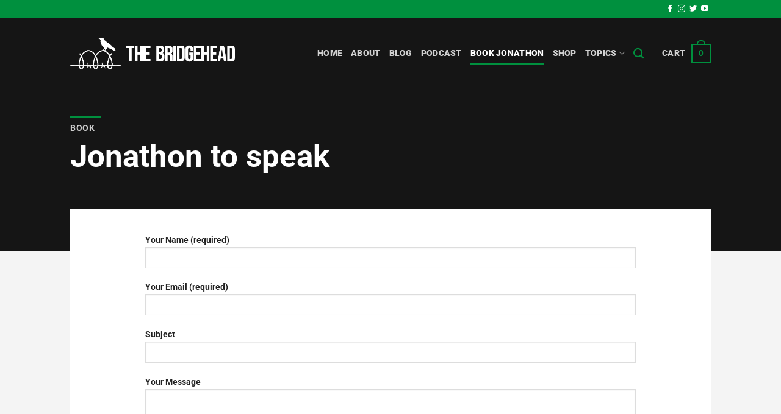

--- FILE ---
content_type: application/javascript
request_url: https://thebridgehead.ca/wp-content/plugins/koala-google-recaptcha-for-woocommerce/assets/js/ka-grc-disable-ip.js?ver=1.0.0
body_size: 2844
content:
jQuery( document ).ready( function ($){
	var current_ip = ka_excluded_ips.ipAddress;
	var excluded_ip = ka_excluded_ips.excludedIps;
	if (ka_excluded_ips.is_disabled === 'yes') {
    	$('button#place_order').prop('disabled', true);
    }

    // $(document).on('click', '#place_order', function(){
    // 	for (var i = 1; i <= 10; i++) {
    // 		setTimeout(function(){
	// 			ka_grc_cookie_set();
    // 		},1000 * i);
    // 	}
	// });

	// function ka_grc_cookie_set(){
	// 	let block_duration = getCookie('block_duration');

    // 	if (typeof block_duration !== 'undefined' && block_duration) {
    // 		$('button#place_order').prop('disabled', true);
    // 	}

    // 	setTimeout(function () {
	//         $('button#place_order').prop('disabled', false);
	//         if(block_duration){
	// 	        $('.woocommerce-NoticeGroup-checkout').html('');
	// 	    }
	//     }, block_duration * 1000);
	// }

	jQuery(document).on('updated_checkout', function () {
	    if (excluded_ip.indexOf(current_ip) !== -1) {
	        $('button#place_order').prop('disabled', true);
	    }
	    if (ka_excluded_ips.is_disabled === 'yes') {
	    	$('button#place_order').prop('disabled', true);
	    }
	});

	setTimeout( function(){
			var current_ip = ka_excluded_ips.ipAddress;
			var excluded_ip = ka_excluded_ips.excludedIps;
			var placeOrderButton = $('button.wc-block-components-checkout-place-order-button');
			if(placeOrderButton.length) {
				if (excluded_ip.indexOf(current_ip) !== -1) {
					$('button.wc-block-components-checkout-place-order-button').prop('disabled', true);
				}
				if (ka_excluded_ips.is_disabled === 'yes') {
					$('button.placewc-block-components-checkout-place-order-button_order').prop('disabled', true);
				}
			}
	}, 2000);


	function getCookie(name) {
	    const value = `; ${document.cookie}`;
	    const parts = value.split(`; ${name}=`);
	    if (parts.length === 2) return parts.pop().split(';').shift();
	}

});

document.addEventListener('DOMContentLoaded', function () {
    let clickCount = 0;
    const rateSections = ka_excluded_ips.rate_limiter;
    let currentSectionIndex = 0;
    let firstClickTime = 0;
    const cookieName = 'ka_button_disabled_until';

    // Handle button click
    function handleButtonClick(e) {
        // console.log('cookieName');
        const currentTime = new Date().getTime();
        const disabledUntil = getCookieBlock(cookieName);
        if (disabledUntil && currentTime < parseInt(disabledUntil, 10)) {
            e.preventDefault();
            const remainingTime = Math.ceil((parseInt(disabledUntil, 10) - currentTime) / 1000);
            Ka_google_recapcha_showNotice(`Maximum checkout attempts reached. Please wait ${remainingTime} seconds before trying again.`);
            return false;
        }

        if (clickCount === 0) {
            firstClickTime = currentTime;
        }

        clickCount++;
        const section = rateSections[currentSectionIndex];
        const timeWindow = section.seconds * 1000;

        if (clickCount > section.limit) {
            const timeSinceFirstClick = currentTime - firstClickTime;
            if (timeSinceFirstClick <= timeWindow) {
                if (currentSectionIndex == rateSections.length - 1) {
                    e.preventDefault();
                    sendAjaxBlockRequest();
                    return false;
                }else{
                    const holdDuration = (section.seconds - (timeSinceFirstClick / 1000)) * 1000;
                    setCookie(cookieName, currentTime + holdDuration, holdDuration / 60000);
                    disablePlaceOrderButton(holdDuration);
                    e.preventDefault();
                    Ka_google_recapcha_showNotice(`Maximum checkout attempts reached. Please wait ${Math.ceil(holdDuration / 1000)} seconds before trying again.`);
                    return false;
                }
            } else {
                clickCount = 1;
                firstClickTime = currentTime;
                currentSectionIndex = Math.min(currentSectionIndex + 1, rateSections.length - 1);
            }
        }
    }

    // Show WooCommerce notice
    function Ka_google_recapcha_showNotice(message) {
        const noticeContainer_shortcode = document.querySelector('.woocommerce-NoticeGroup-checkout');
        setTimeout(function(){
            const noticeContainer = document.querySelector('.wc-block-components-notice-banner');
            if (noticeContainer) {
                jQuery('.wc-block-components-notice-banner').html('');
				jQuery('.wc-block-components-notice-banner').show();
                const noticeMessage = document.createElement('div');
                noticeMessage.innerHTML = `
                    <div class="wc-block-components-notice-banner__content">
                        <div>${message}</div>
                    </div>
                `;
                noticeContainer.appendChild(noticeMessage);
                window.scrollTo({
                    top: 0,
                    behavior: 'smooth',
                });
            }else{
                const noticeContainer = jQuery('.wc-block-components-notices').first();
				jQuery('.wc-block-components-notice-banner').show();
                const noticeMessage = `
                        <div class="wc-block-store-notice wc-block-components-notice-banner is-error is-dismissible">
                            <div>${message}</div>
                        </div>
                    `;
                noticeContainer.html(noticeMessage);
                window.scrollTo({
                    top: 0,
                    behavior: 'smooth',
                });
            }
        }, 2000);
        
        if(noticeContainer_shortcode){
            noticeContainer_shortcode.innerHTML = '';
            const noticeMessage = document.createElement('div');
            noticeMessage.classList.add(
                'woocommerce-error',
                'woocommerce-message',
                'is-error'
            );
            noticeMessage.innerHTML = `
                <div class="woocommerce-error-message">
                    <div>${message}</div>
                </div>
            `;
            noticeContainer_shortcode.appendChild(noticeMessage);
            window.scrollTo({
                top: 0,
                behavior: 'smooth',
            });
        }

    }

    // Send AJAX request when final attempt limit is exceeded
    function sendAjaxBlockRequest() {
        const holdDuration = ka_excluded_ips.disbale_time;
        const disableDuration = holdDuration * 60000;
        const currentTime = new Date().getTime();
        let billingEmail = '';
        const billingEmailblock = document.querySelector('.wc-block-components-address-form__email #email');
        if(billingEmailblock){
            billingEmail = billingEmailblock.value;
        }else{
            const billingEmailshortcode = document.querySelector('#billing_email');
            if (billingEmailshortcode) {
                billingEmail = billingEmailshortcode.value;
            }
        }
        
        
        setCookie(cookieName, currentTime + disableDuration, disableDuration / 60000);

        fetch(ka_excluded_ips.admin_url, {
            method: 'POST',
            body: new URLSearchParams({
                action: 'ka_grc_block_limiter_time',
                nonce : ka_excluded_ips.nonce,
                billing_email: billingEmail,
            })
        })
        .then(response => response.json())
        .then(data => {
            if (data.data.message) {
                
                setTimeout(() => {
                    disablePlaceOrderButton(disableDuration);
                const noticeContainer_shortcode = document.querySelector('.woocommerce-NoticeGroup-checkout');
                if (noticeContainer_shortcode) {
                    noticeContainer_shortcode.innerHTML = '';
                    const noticeMessage = document.createElement('div');
                    noticeMessage.classList.add(
                        'woocommerce-error', 
                        'woocommerce-message',
                        data.success ? 'is-success' : 'is-error'
                    );
                    noticeMessage.innerHTML = `
                        <div class="woocommerce-error-message">
                            <div>${data.data.message}</div>
                        </div>
                    `;
                    console.log(data.data.message);
                    noticeContainer_shortcode.appendChild(noticeMessage);
                    window.scrollTo({
                        top: 0,
                        behavior: 'smooth',
                    });
                }
                }, 200);
				
				setTimeout(() => {
					const noticeContainer = document.querySelector('.wc-block-components-notice-banner');
                 if (noticeContainer) {
                    jQuery('.wc-block-components-notice-banner').html('');
					 jQuery('.wc-block-components-notice-banner').show();
                    const noticeMessage = document.createElement('div');
                    noticeMessage.innerHTML = `
                        <div class="wc-block-components-notice-banner__content">
                            <div>${data.data.message}</div>
                        </div>
                    `;
                    noticeContainer.appendChild(noticeMessage);
                    window.scrollTo({
                        top: 0,
                        behavior: 'smooth',
                    });
                }
				}, 300);
            }

        });
    }

    // Function to disable the Place Order button
    function disablePlaceOrderButton(duration) {
        setTimeout(() => {
            const placeOrderButton = document.querySelector('.wc-block-components-checkout-place-order-button');
            if (placeOrderButton) {
                placeOrderButton.disabled = true;
                placeOrderButton.setAttribute('disabled', 'true');
            }
            const place_order = document.getElementById('place_order');
            if (place_order) {
                place_order.disabled = true;
                place_order.setAttribute('disabled', 'true');
            }
           
        }, 1000);
    
        setTimeout(() => {
            enablePlaceOrderButton();
        }, duration);
    }

    // Function to enable the Place Order button
    function enablePlaceOrderButton() {
        const place_order = document.querySelector('#place_order');
        const placeOrderButton = document.querySelector('.wc-block-components-checkout-place-order-button');
        if (placeOrderButton) {
            jQuery('.wc-block-components-notice-banner').html('');
            jQuery('.wc-block-components-notice-banner').hide();
            placeOrderButton.disabled = false;
            placeOrderButton.removeAttribute('disabled');
        }
        
        if(place_order){
            const noticeContainer_short = document.querySelector('.woocommerce-NoticeGroup-checkout');
            if(noticeContainer_short){
                noticeContainer_short.innerHTML = '';
            }
            place_order.disabled = false;
            place_order.removeAttribute('disabled');
        }
    }

    // Function to set a cookie
    function setCookie(name, value, minutes) {
        const date = new Date();
        date.setTime(date.getTime() + minutes * 60000);
        document.cookie = `${name}=${encodeURIComponent(value)}; expires=${date.toUTCString()}; path=/`;
    }

    // Function to get a cookie value
    function getCookieBlock(name) {
        const cookies = document.cookie.split('; ');
        for (let cookie of cookies) {
            const [key, value] = cookie.split('=');
            if (key === name) {
                return decodeURIComponent(value);
            }
        }
        return null;
    }

    // Check for existing cookie and disable button if needed
    setTimeout(function(){
		 const disabledUntil = getCookieBlock(cookieName);
    if (disabledUntil && new Date().getTime() < parseInt(disabledUntil, 10)) {
        disablePlaceOrderButton(parseInt(disabledUntil, 10) - new Date().getTime());
    }
	}, 1000);
   

    // Attach event listener to the Place Order button
    const observer = new MutationObserver((mutations) => {
        mutations.forEach((mutation) => {
            if (mutation.type === 'childList') {
                const placeOrderButton = document.querySelector('.wc-block-components-checkout-place-order-button');
                const place_order = document.querySelector('#place_order');
                if (placeOrderButton) {
                    placeOrderButton.removeEventListener('click', handleButtonClick);
                    placeOrderButton.addEventListener('click', handleButtonClick);
                }
                if(place_order){
                    place_order.removeEventListener('click', handleButtonClick);
                    place_order.addEventListener('click', handleButtonClick);
                }
            }
        });
    });

    // Start observing the body for changes
    observer.observe(document.body, {
        childList: true,
        subtree: true,
    });
});

